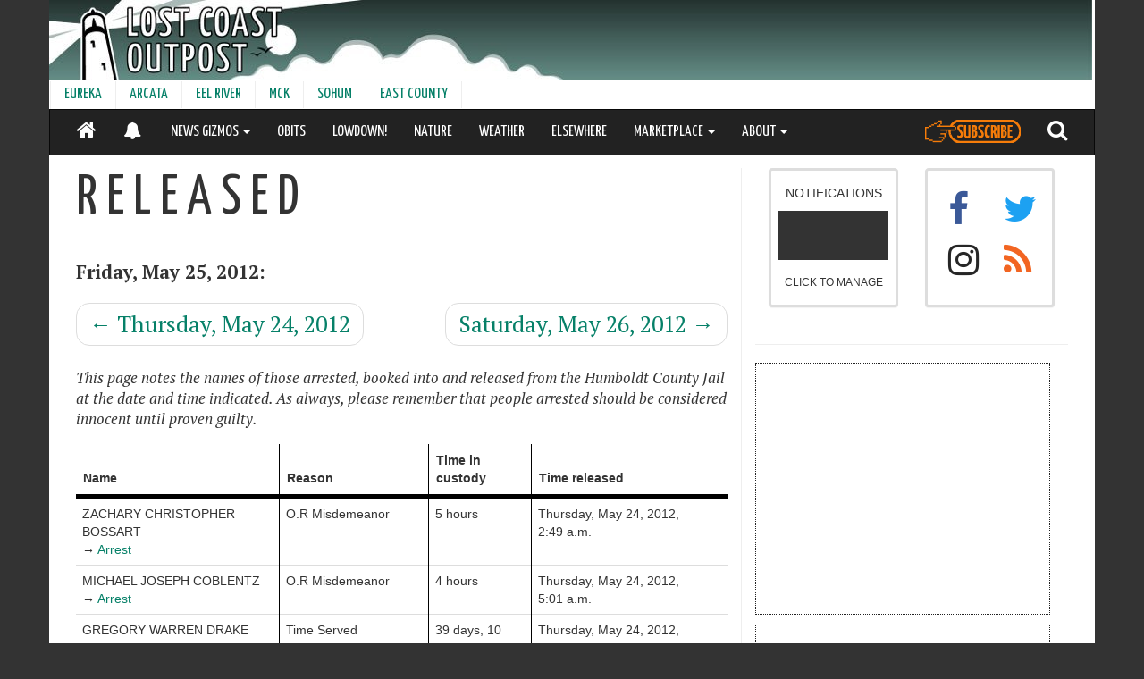

--- FILE ---
content_type: text/html; charset=utf-8
request_url: https://lostcoastoutpost.com/released/2012/may/25/
body_size: 9033
content:

<!doctype html>
<html lang="en" class="no-js wide">
<head>

<!-- Global site tag (gtag.js) - Google Analytics -->
<script async src="https://www.googletagmanager.com/gtag/js?id=G-0H6WVRSY6R"></script>
<script>
  window.dataLayer = window.dataLayer || [];
  function gtag(){dataLayer.push(arguments);}
  gtag('js', new Date());
  gtag('config', 'G-0H6WVRSY6R');
</script>

    <meta charset="utf-8" />
    
    <meta name="robots" content="noindex, follow">
    
    
    
    <meta http-equiv="X-UA-Compatible" content="IE=edge">
    
    
    <meta name="theme-color" content="#068068">
    <meta name="viewport" content="width=device-width, initial-scale=1">
    
     
     <meta property="og:type" content="article" />
     <meta property="og:title" content="R E L E A S E D -- May 25, 2012" />
     <meta property="og:url" content="https://lostcoastoutpost.com/released/2012/may/25/" />
     <meta property="og:site_name" content="Lost Coast Outpost" />
     <meta property="fb:admins" content="562593486" />
     <meta property="og:image" content="https://lostcoastoutpost.com/media/img/large_icon.jpg"/>

     <title>R E L E A S E D - May 25, 2012 | Lost Coast Outpost | Humboldt County News</title>
     <link rel="manifest" href="/manifest.json">
     <link rel="shortcut icon" href="/favicon.ico" type="image/x-icon">
     <link rel="apple-touch-icon" sizes="180x180" href="/apple-touch-icon.png">
     <link rel="dns-prefetch" href="https://adservice.google.com" crossorigin>
     <link rel="dns-prefetch" href="https://www.google-analytics.com" crossorigin>
     <link rel="dns-prefetch" href="https://www.googletagservices.com" crossorigin>
     <link rel="dns-prefetch" href="https://aax.amazon-adsystem.com" crossorigin>
     <link rel="preconnect" href="https://fonts.googleapis.com">
     <link rel="preconnect" href="https://fonts.gstatic.com" crossorigin>
     <link href="https://fonts.googleapis.com/css2?family=PT+Serif:ital,wght@0,400;0,700;1,400;1,700&family=Yanone+Kaffeesatz&display=swap" rel="stylesheet">
     
  <link rel="stylesheet" href="/loco-static/CACHE/css/4ecd031de53c.css" type="text/css" /><link rel="stylesheet" href="/loco-static/CACHE/css/cf4126c8b68c.css" type="text/css" />




<script type="text/javascript">!(function(o,_name){o[_name]=o[_name]||function $(){($.q=$.q||[]).push(arguments)},o[_name].v=o[_name].v||2;!(function(o,t,n,f,e,i){function c(f,e){(f=(function(t,n){try{if(n=(t=o.localStorage).getItem("_aQS02NEYwRTczQ0Y2Njg2OTk1MUIzQzZCNUQtMQ"))return JSON.parse(n).lgk||[];if((t.getItem("v4ac1eiZr0")||"").split(",")[4]>0)return[[_name+"-engaged","true"]]}catch(f){}})())&&typeof f.forEach===n&&(e=o[t].pubads())&&f.forEach((function(o){o&&o[0]&&e.setTargeting(o[0],o[1]||"")}))}(i=o[t]=o[t]||{}).cmd=i.cmd||[],typeof i.pubads===n?c():typeof i.cmd.unshift===n?i.cmd.unshift(c):i.cmd.push(c)})(window,"googletag","function");})(window,decodeURI('ad%6di%72al'));!(function(t,c,i){i=t.createElement(c),t=t.getElementsByTagName(c)[0],i.async=1,i.src="https://brainybasin.com/files/db84721a440cb0125179a101ad8ba279a684.main.js",t.parentNode.insertBefore(i,t)})(document,"script");</script>

<script type="text/javascript" src="/loco-static/CACHE/js/37bbfaaef2a0.js"></script>




</head>
<body class="booked">

    <div class="container">

    

    
    <div id="full-header-container">
    
           <div class="row header">
    <div id="header-container" style="width:100%; overflow:hidden;">
        <div id="header" style="width:100%;background-repeat:no-repeat;">
            <a href="/" style="height:90px; width: 100%; display:block;" aria-label="Header">&nbsp;</a>
        </div>
         <div id="leaderboard" class="dfp-ad hidden-xs hidden-sm" style="width:728px; height: 90px;float:right;margin-top:-90px; ">
            <!-- lco-leaderboard -->
            <div id='div-gpt-ad-1357748297366-0' style='width:728px; height:90px;'>
            </div>
         </div>
         <div class='ad visible-xs visible-sm' id='div-gpt-ad-1363100954142-0' style='width:100%; height:50px; text-align: center; background-color: grey; z-index:1000; position:fixed; left:0; bottom:0;' align="center">
         </div>
       <div style="clear:both;"></div>
    </div>
    </div>


    
    
          
          
<div class="row hidden-sm hidden-xs">
<nav class="navbar" style="min-height:31px; height:31px;">
  <div class="container-fluid" style="padding-left:0px;">
    <!-- Brand and toggle get grouped for better mobile display -->

    

    <!-- Collect the nav links, forms, and other content for toggling -->
    <div class="collapse navbar-collapse" id="second-navbar">
      <ul class="nav navbar-nav">
        
        
        <li><a href="/communities/eureka/">EUREKA</a></li>
        
        
        
        <li><a href="/communities/arcata/">ARCATA</a></li>
        
        
        
        <li><a href="/communities/eel-river-valley/">EEL RIVER</a></li>
        
        
        
        <li><a href="/communities/mckinleyville/">MCK</a></li>
        
        
        
        <li><a href="/communities/sohum/">SOHUM</a></li>
        
        
        
        <li><a href="/communities/east/">EAST COUNTY</a></li>
        
        
        </ul>

    </div><!-- /.navbar-collapse -->
  </div><!-- /.container-fluid -->
</nav>
</div>


          
          
          
<div class="row" style="min-height:52px;">
<nav id="main-nav" class="navbar navbar-inverse" style="z-index:10000; top:0px;color:white;">
  <div class="container-fluid">
    <!-- Brand and toggle get grouped for better mobile display -->

    <div class="navbar-header pull-left" style="min-width:105px;">
       <ul class="nav">
         <li class="pull-left"><a href="/" style="color:white;"><i class="fa fa-home" style="font-size:24px;"></i></a></li>
         <li class="pull-left notifications-status-panel-mobile-on"><a href="/notifications/" style="color:white;"><i style="position:relative;top:3px;font-size:20px;" class="fa fa-bell"></i></a></li>
         <li class="pull-left notifications-status-panel-mobile-off" style="display:none;"><a href="/notifications/" style="color:white;"><i style="font-size:20px;position:relative;top:3px;" class="fa fa-bell-slash"></i></a></li>
       </ul>
    </div>

    <div class="navbar-header pull-right">
       <ul class="nav">
         <li class="pull-left"><a style="height:50px;padding-top:0px; padding-bottom:0px;" href="https://my.getadmiral.com/payment/A-64F0E73CF66869951B3C6B5D-1?offerID=65317294551e23aeeb5d899d,65e5f72d228a7540eecb4b87#"><img class="fa fa-search" src="/loco-static/img/subscribe-button.svg?v=2" style="filter: brightness(0) saturate(100%) invert(31%) sepia(29%) saturate(6477%) hue-rotate(19deg) brightness(150%) contrast(93%);height:26px;margin-bottom:0px;position:relative;top:11px;"></i></a></li>
         <li class="pull-left"><a href="/search/" style="color:white;"><i class="fa fa-search" style="font-size:24px;"></i></a></li>
        <button type="button" class="navbar-toggle collapsed" data-toggle="collapse" data-target="#navbar">
          <span class="sr-only">Toggle navigation</span>
          <span class="icon-bar"></span>
          <span class="icon-bar"></span>
          <span class="icon-bar"></span>
        </button>
      </ul>
    </div>



    <!-- Collect the nav links, forms, and other content for toggling -->
    <div class="collapse navbar-collapse" id="navbar">
      <ul class="nav navbar-nav">
        
        
        <li class="dropdown">
          <a href="#" class="dropdown-toggle" data-toggle="dropdown" role="button" aria-expanded="false">NEWS GIZMOS <span class="caret"></span></a>
                <ul class="dropdown-menu" role="menu">
                  
                    <li><a href="/booked/">BOOKED</a></li>
                  
                    <li><a href="/quakes/">EARTHQUAKES</a></li>
                  
                    <li><a href="/agendizer/">AGENDAS</a></li>
                  
                    <li><a href="/outages/">POWER OUTAGES</a></li>
                  
                    <li><a href="/patrolled/">PATROLLED</a></li>
                  
                    <li><a href="/chpwatch/">CHP</a></li>
                  
                    <li><a href="/scanner-traffic-indicates/">GOING DOWN!</a></li>
                  
                    <li><a href="/hazmat/">HAZMAT</a></li>
                  
                    <li><a href="/judged/">JUDGED</a></li>
                  
                    <li><a href="/comments/">COMMENTS</a></li>
                  
                </ul>
        </li>
        
        
        
            
              <li><a href="/categories/obits/">OBITS</a></li>
            
        
        
        
            
              <li><a href="/lowdown/">LOWDOWN!</a></li>
            
        
        
        
            
              <li><a href="/nature/6596/">NATURE</a></li>
            
        
        
        
            
              <li><a class="hidden-md" href="https://lostcoastoutpost.com/#weather">WEATHER</a></li>
            
        
        
        
            
              <li><a href="/elsewhere/">ELSEWHERE</a></li>
            
        
        
        
        <li class="dropdown">
          <a href="#" class="dropdown-toggle" data-toggle="dropdown" role="button" aria-expanded="false">MARKETPLACE <span class="caret"></span></a>
                <ul class="dropdown-menu" role="menu">
                  
                    <li><a href="/contractors/">THE HUMBOLDT HANDY!</a></li>
                  
                    <li><a href="/jobs/">LOCO JOBS</a></li>
                  
                    <li><a href="/classies/">LOCO CLASSYFIEDS</a></li>
                  
                    <li><a href="/brand-buzz/">BRAND BUZZ!</a></li>
                  
                    <li><a href="/realestate/">LOCO REAL ESTATE</a></li>
                  
                </ul>
        </li>
        
        
        
        <li class="dropdown">
          <a href="#" class="dropdown-toggle" data-toggle="dropdown" role="button" aria-expanded="false">ABOUT <span class="caret"></span></a>
                <ul class="dropdown-menu" role="menu">
                  
                    <li><a href="/about/">CONTACT</a></li>
                  
                    <li><a href="/faq/">FAQ</a></li>
                  
                    <li><a href="javascript:window.admiral(&#39;show&#39;,&#39;transact.login&#39;)">AD-FREE LOGIN</a></li>
                  
                </ul>
        </li>
        
        
        <li class="visible-sm visible-xs dropdown">
          <a href="#" class="dropdown-toggle" data-toggle="dropdown" role="button" aria-expanded="false">COMMUNITIES <span class="caret"></span></a>
                <ul class="dropdown-menu" role="menu">
                  
                    <li><a href="/communities/eureka/">EUREKA</a></li>
                  
                    <li><a href="/communities/arcata/">ARCATA</a></li>
                  
                    <li><a href="/communities/eel-river-valley/">EEL RIVER</a></li>
                  
                    <li><a href="/communities/mckinleyville/">MCK</a></li>
                  
                    <li><a href="/communities/sohum/">SOHUM</a></li>
                  
                    <li><a href="/communities/east/">EAST COUNTY</a></li>
                  
                </ul>
        </li>
      </ul>
    </div><!-- /.navbar-collapse -->

  </div><!-- /.container-fluid -->
</nav>
</div>


          
    
    </div>
    


    



    

    
        
           <div class="col-md-7 col-lg-8" id="content">

   <h1 style="margin-top:0px;">R E L E A S E D</h1>
       <p style="font-size: 1.5em; margin-top: 1em; margin-bottom: 0;">
           <strong>Friday, May 25, 2012: </strong>
       </p>

   <nav>
     <ul class="pager">
       
       <li class="previous">
         <a href="/released/2012/may/24/">
           <span aria-hidden="true">&larr;</span>
           Thursday, May 24, 2012
         </a>
       </li>
       
       
       <li class="next">
          <a href="/released/2012/may/26/">
            Saturday, May 26, 2012
            <span aria-hidden="true">&rarr;</span>
          </a>
       </li>
       
     </ul>
   </nav>


   <p><em>This page notes the names of those arrested, booked into and released from the Humboldt County Jail at the date and time indicated. As always,
          please remember that people arrested should be considered innocent until proven guilty.</em><p>
   <table id="crimetable" class="table"><thead>
       <tr class="header">
           <th>Name</th>
           <th>Reason</th>
           <th>Time in custody</th>
           <th class="last">Time released</th>
       </tr></thead><tbody>
       
       <tr data-crime="" data-agency=""  data-time="0"  id="arrestee-122959">
           <td>ZACHARY CHRISTOPHER BOSSART
           
               <br>&rarr;&nbsp;<a href="/booked/2012/may/24/#arrestee-2495">Arrest</a>	
           
           </td>	
           <td>O.R Misdemeanor</td>
           <td>
             5 hours
           </td>
           <td class="last">
               
                   Thursday, May 24, 2012,
                   2:49&nbsp;a.m.
               
           </td>
       </tr>
       
       
       <tr data-crime="" data-agency=""  data-time="0"  id="arrestee-122962">
           <td>MICHAEL JOSEPH COBLENTZ
           
               <br>&rarr;&nbsp;<a href="/booked/2012/may/25/#arrestee-2468">Arrest</a>	
           
           </td>	
           <td>O.R Misdemeanor</td>
           <td>
             4 hours
           </td>
           <td class="last">
               
                   Thursday, May 24, 2012,
                   5:01&nbsp;a.m.
               
           </td>
       </tr>
       
       
       <tr data-crime="" data-agency=""  data-time="0"  id="arrestee-122963">
           <td>GREGORY WARREN DRAKE
           
               <br>&rarr;&nbsp;<a href="/booked/2012/apr/15/#arrestee-3660">Arrest</a>	
           
           </td>	
           <td>Time Served</td>
           <td>
             39 days, 10 hours
           </td>
           <td class="last">
               
                   Thursday, May 24, 2012,
                   6:40&nbsp;a.m.
               
           </td>
       </tr>
       
       
       <tr data-crime="" data-agency=""  data-time="0"  id="arrestee-122973">
           <td>JAMES NIEL MILES
           
               <br>&rarr;&nbsp;<a href="/booked/2012/may/25/#arrestee-2467">Arrest</a>	
           
           </td>	
           <td>O.R Misdemeanor</td>
           <td>
             10 hours
           </td>
           <td class="last">
               
                   Thursday, May 24, 2012,
                   8:24&nbsp;a.m.
               
           </td>
       </tr>
       
       
       <tr data-crime="" data-agency=""  data-time="0"  id="arrestee-122981">
           <td>JOSEPH SHANE POSEY
           
               <br>&rarr;&nbsp;<a href="/booked/2012/may/25/#arrestee-2476">Arrest</a>	
           
           </td>	
           <td>O.R Misdemeanor</td>
           <td>
             6 hours
           </td>
           <td class="last">
               
                   Thursday, May 24, 2012,
                   9:43&nbsp;a.m.
               
           </td>
       </tr>
       
       
       <tr data-crime="" data-agency=""  data-time="0"  id="arrestee-122984">
           <td>JAMES ALEXANDER STATES
           
               <br>&rarr;&nbsp;<a href="/booked/2012/may/19/#arrestee-2615">Arrest</a>	
           
           </td>	
           <td>O.R Misdemeanor</td>
           <td>
             5 days, 19 hours
           </td>
           <td class="last">
               
                   Thursday, May 24, 2012,
                   9:51&nbsp;a.m.
               
           </td>
       </tr>
       
       
       <tr data-crime="" data-agency=""  data-time="0"  id="arrestee-122968">
           <td>JOHN MICHAELGERAL JONES
           
               <br>&rarr;&nbsp;<a href="/booked/2012/may/25/#arrestee-2465">Arrest</a>	
           
           </td>	
           <td>Bail Bond</td>
           <td>
             8 hours
           </td>
           <td class="last">
               
                   Thursday, May 24, 2012,
                   10:31&nbsp;a.m.
               
           </td>
       </tr>
       
       
       <tr data-crime="" data-agency=""  data-time="0"  id="arrestee-122989">
           <td>JOHN DAVID WEFLER
           
               <br>&rarr;&nbsp;<a href="/booked/2012/may/06/#arrestee-2957">Arrest</a>	
           
           </td>	
           <td>Released on Program</td>
           <td>
             19 days, 10 hours
           </td>
           <td class="last">
               
                   Thursday, May 24, 2012,
                   11:33&nbsp;a.m.
               
           </td>
       </tr>
       
       
       <tr data-crime="" data-agency=""  data-time="0"  id="arrestee-122977">
           <td>DAVID WILLIAM NEWTON
           
               <br>&rarr;&nbsp;<a href="/booked/2012/may/24/#arrestee-2496">Arrest</a>	
           
           </td>	
           <td>O.R Misdemeanor</td>
           <td>
             12 hours
           </td>
           <td class="last">
               
                   Thursday, May 24, 2012,
                   11:34&nbsp;a.m.
               
           </td>
       </tr>
       
       
       <tr data-crime="" data-agency=""  data-time="0"  id="arrestee-122969">
           <td>LISA VIRGINIA KIRK
           
               <br>&rarr;&nbsp;<a href="/booked/2012/may/25/#arrestee-2472">Arrest</a>	
           
           </td>	
           <td>O.R Misdemeanor</td>
           <td>
             1 hour
           </td>
           <td class="last">
               
                   Thursday, May 24, 2012,
                   11:53&nbsp;a.m.
               
           </td>
       </tr>
       
       
       <tr data-crime="" data-agency=""  data-time="0"  id="arrestee-122972">
           <td>SHANYN KERRY SUN ME MCBRIDE
           
               <br>&rarr;&nbsp;<a href="/booked/2012/may/10/#arrestee-2836">Arrest</a>	
           
           </td>	
           <td>O.R. Court</td>
           <td>
             14 days, 21 hours
           </td>
           <td class="last">
               
                   Thursday, May 24, 2012,
                   12:13&nbsp;p.m.
               
           </td>
       </tr>
       
       
       <tr data-crime="" data-agency=""  data-time="0"  id="arrestee-122983">
           <td>TIMOTHY ANDREW RUSTON
           
               <br>&rarr;&nbsp;<a href="/booked/2012/may/25/#arrestee-2477">Arrest</a>	
           
           </td>	
           <td>Released per PC 849(B)(2)</td>
           <td>
             4 hours
           </td>
           <td class="last">
               
                   Thursday, May 24, 2012,
                   12:46&nbsp;p.m.
               
           </td>
       </tr>
       
       
       <tr data-crime="" data-agency=""  data-time="0"  id="arrestee-122965">
           <td>RICHARD EUGENE HASELIP
           
               <br>&rarr;&nbsp;<a href="/booked/2012/mar/29/#arrestee-4197">Arrest</a>	
           
           </td>	
           <td>O.R Misdemeanor</td>
           <td>
             57 days, 4 hours
           </td>
           <td class="last">
               
                   Thursday, May 24, 2012,
                   1:23&nbsp;p.m.
               
           </td>
       </tr>
       
       
       <tr data-crime="" data-agency=""  data-time="0"  id="arrestee-122960">
           <td>KENNETH GEORGE BOYER
           
               <br>&rarr;&nbsp;<a href="/booked/2012/may/25/#arrestee-2474">Arrest</a>	
           
           </td>	
           <td>Released per PC 849(B)(2)</td>
           <td>
             6 hours
           </td>
           <td class="last">
               
                   Thursday, May 24, 2012,
                   4:57&nbsp;p.m.
               
           </td>
       </tr>
       
       
       <tr data-crime="" data-agency=""  data-time="0"  id="arrestee-122980">
           <td>LOGAN RYAN POCOCK
           
               <br>&rarr;&nbsp;<a href="/booked/2012/may/19/#arrestee-2614">Arrest</a>	
           
           </td>	
           <td>O.R. Court</td>
           <td>
             6 days, 4 hours
           </td>
           <td class="last">
               
                   Thursday, May 24, 2012,
                   6:20&nbsp;p.m.
               
           </td>
       </tr>
       
       
       <tr data-crime="" data-agency=""  data-time="0"  id="arrestee-122986">
           <td>JIMMY DWAYNE STRAWN
           
               <br>&rarr;&nbsp;<a href="/booked/2012/may/20/#arrestee-2599">Arrest</a>	
           
           </td>	
           <td>Released to Recommit</td>
           <td></td>
           <td class="last">
               
                   Thursday, May 24, 2012,
                   6:22&nbsp;p.m.
               
           </td>
       </tr>
       
       
       <tr data-crime="" data-agency=""  data-time="0"  id="arrestee-122976">
           <td>MICHAEL JOSEPH NEELEY
           
               <br>&rarr;&nbsp;<a href="/booked/2012/mar/24/#arrestee-4331">Arrest</a>	
           
           </td>	
           <td>Time Served</td>
           <td>
             62 days, 4 hours
           </td>
           <td class="last">
               
                   Thursday, May 24, 2012,
                   6:50&nbsp;p.m.
               
           </td>
       </tr>
       
       
       <tr data-crime="" data-agency=""  data-time="0"  id="arrestee-122975">
           <td>KYLAR AUSTIN MOSER
           
               <br>&rarr;&nbsp;<a href="/booked/2011/dec/21/#arrestee-6904">Arrest</a>	
           
           </td>	
           <td>Time Served</td>
           <td>
             156 days, 7 hours
           </td>
           <td class="last">
               
                   Thursday, May 24, 2012,
                   6:52&nbsp;p.m.
               
           </td>
       </tr>
       
       
       <tr data-crime="" data-agency=""  data-time="0"  id="arrestee-122966">
           <td>WALTER BRUCE HATCH
           
               <br>&rarr;&nbsp;<a href="/booked/2012/may/25/#arrestee-2470">Arrest</a>	
           
           </td>	
           <td>Released per PC 849(B)(2)</td>
           <td>
             6 hours
           </td>
           <td class="last">
               
                   Thursday, May 24, 2012,
                   6:59&nbsp;p.m.
               
           </td>
       </tr>
       
       
       <tr data-crime="" data-agency=""  data-time="0"  id="arrestee-122971">
           <td>LAWRENCE EUGENE MARSHALL
           
               <br>&rarr;&nbsp;<a href="/booked/2012/may/24/#arrestee-2507">Arrest</a>	
           
           </td>	
           <td>O.R. Court</td>
           <td>
             1 day, 12 hours
           </td>
           <td class="last">
               
                   Thursday, May 24, 2012,
                   7&nbsp;p.m.
               
           </td>
       </tr>
       
       
       <tr data-crime="" data-agency=""  data-time="0"  id="arrestee-122979">
           <td>MICHAEL JONATHAN PHILLIPS
           
               <br>&rarr;&nbsp;<a href="/booked/2012/apr/09/#arrestee-3873">Arrest</a>	
           
           </td>	
           <td>Time Served</td>
           <td>
             45 days, 22 hours
           </td>
           <td class="last">
               
                   Thursday, May 24, 2012,
                   7:08&nbsp;p.m.
               
           </td>
       </tr>
       
       
       <tr data-crime="" data-agency=""  data-time="0"  id="arrestee-122982">
           <td>JORDAN FOREST ROSE
           
               <br>&rarr;&nbsp;<a href="/booked/2012/may/23/#arrestee-2511">Arrest</a>	
           
           </td>	
           <td>Released to Recommit</td>
           <td>
             2 days, 3 hours
           </td>
           <td class="last">
               
                   Thursday, May 24, 2012,
                   7:25&nbsp;p.m.
               
           </td>
       </tr>
       
       
       <tr data-crime="" data-agency=""  data-time="0"  id="arrestee-122985">
           <td>STEVEN MICHAEL STAUFFACHER
           
               <br>&rarr;&nbsp;<a href="/booked/2012/apr/15/#arrestee-3664">Arrest</a>	
           
           </td>	
           <td>Time Served</td>
           <td>
             40 days, 10 hours
           </td>
           <td class="last">
               
                   Thursday, May 24, 2012,
                   7:39&nbsp;p.m.
               
           </td>
       </tr>
       
       
       <tr data-crime="" data-agency=""  data-time="0"  id="arrestee-122974">
           <td>JAMES NIEL MILES
           
               <br>&rarr;&nbsp;<a href="/booked/2012/may/25/#arrestee-2463">Arrest</a>	
           
           </td>	
           <td>O.R Misdemeanor</td>
           <td>
             4 hours
           </td>
           <td class="last">
               
                   Thursday, May 24, 2012,
                   7:50&nbsp;p.m.
               
           </td>
       </tr>
       
       
       <tr data-crime="" data-agency=""  data-time="0"  id="arrestee-122967">
           <td>DEBRA ARLETT JEALOUSOFHIM
           
               <br>&rarr;&nbsp;<a href="/booked/2012/may/25/#arrestee-2461">Arrest</a>	
           
           </td>	
           <td>O.R Misdemeanor</td>
           <td>
             4 hours
           </td>
           <td class="last">
               
                   Thursday, May 24, 2012,
                   8:07&nbsp;p.m.
               
           </td>
       </tr>
       
       
       <tr data-crime="" data-agency=""  data-time="0"  id="arrestee-122987">
           <td>STEVEN ANDREW SUITS
           
               <br>&rarr;&nbsp;<a href="/booked/2012/may/23/#arrestee-2516">Arrest</a>	
           
           </td>	
           <td>Released per PC 849.5</td>
           <td>
             2 days, 11 hours
           </td>
           <td class="last">
               
                   Thursday, May 24, 2012,
                   8:09&nbsp;p.m.
               
           </td>
       </tr>
       
       
       <tr data-crime="" data-agency=""  data-time="0"  id="arrestee-122964">
           <td>MYCHELLE MONIQUE FINLAY
           
               <br>&rarr;&nbsp;<a href="/booked/2012/apr/11/#arrestee-3816">Arrest</a>	
           
           </td>	
           <td>Released to Recommit</td>
           <td>
             44 days, 3 hours
           </td>
           <td class="last">
               
                   Thursday, May 24, 2012,
                   8:21&nbsp;p.m.
               
           </td>
       </tr>
       
       
       <tr data-crime="" data-agency=""  data-time="0"  id="arrestee-122990">
           <td>CHRISTINA ANNE YOCOM
           
               <br>&rarr;&nbsp;<a href="/booked/2012/may/25/#arrestee-2453">Arrest</a>	
           
           </td>	
           <td>O.R Misdemeanor</td>
           <td>
             1 hour
           </td>
           <td class="last">
               
                   Thursday, May 24, 2012,
                   8:56&nbsp;p.m.
               
           </td>
       </tr>
       
       
       <tr data-crime="" data-agency=""  data-time="0"  id="arrestee-122978">
           <td>REBECCA LEAH PAYNE
           
               <br>&rarr;&nbsp;<a href="/booked/2012/may/25/#arrestee-2454">Arrest</a>	
           
           </td>	
           <td>O.R Misdemeanor</td>
           <td>
             1 hour
           </td>
           <td class="last">
               
                   Thursday, May 24, 2012,
                   9:08&nbsp;p.m.
               
           </td>
       </tr>
       
       
       <tr data-crime="" data-agency=""  data-time="0"  id="arrestee-122988">
           <td>BRITTANY DIANE THOMPSON
           
               <br>&rarr;&nbsp;<a href="/booked/2012/may/25/#arrestee-2459">Arrest</a>	
           
           </td>	
           <td>Bail Bond</td>
           <td>
             4 hours
           </td>
           <td class="last">
               
                   Thursday, May 24, 2012,
                   9:10&nbsp;p.m.
               
           </td>
       </tr>
       
       
       <tr data-crime="" data-agency=""  data-time="0"  id="arrestee-122961">
           <td>AARON JAMES BRAMLETT
           
               <br>&rarr;&nbsp;<a href="/booked/2012/may/25/#arrestee-2455">Arrest</a>	
           
           </td>	
           <td>O.R Misdemeanor</td>
           <td>
             1 day, 4 hours
           </td>
           <td class="last">
               
                   Thursday, May 24, 2012,
                   11:37&nbsp;p.m.
               
           </td>
       </tr>
       
       
       <tr data-crime="" data-agency=""  data-time="0"  id="arrestee-122970">
           <td>MARTA DENISE KOBER
           
               <br>&rarr;&nbsp;<a href="/booked/2012/may/25/#arrestee-2458">Arrest</a>	
           
           </td>	
           <td>O.R Misdemeanor</td>
           <td>
             4 hours
           </td>
           <td class="last">
               
                   Thursday, May 24, 2012,
                   11:40&nbsp;p.m.
               
           </td>
       </tr>
       
       
   </tbody></table>
</div>
           <div class="col-md-5 col-lg-4 hidden-xs hidden-sm" id="sidebar">
             
                 

<div style="width: 350px; margin: 0 auto;margin-top:1em;">

<div id="social">
  <div class="col-xs-6">
   
      <div class="panel panel-default notifications-status-panel" style="text-align:center;"><a href="/notifications/">
   <div class="panel-body" style="max-width:200px; margin: 0 auto; height: 150px;">
      <span>NOTIFICATIONS</span>
        <h6 class="status" style="color: white; background-color:#333;padding-top: 15px; padding-bottom: 10px;font-weight:700;letter-spacing:3px;">&nbsp;</h6>
      <span class="small">CLICK TO MANAGE</span>
   </div>
</a></div>


   
  </div>
  <div class="col-xs-6" style="font-size:40px;">
   <div class="panel panel-default social-media-panel">
    <div class="panel-body" style="height:150px;">
        <div class="col-xs-6">
        <a href="http://www.facebook.com/home.php#!/pages/Lost-Coast-Outpost/181012571945375" style="color:#3B5998">
           <i class="fa fa-facebook"></i>
        </a>
        </div>
        <div class="col-xs-6">
        <a href='http://www.twitter.com/lcoutpost' style="color:#1DA1F2;">
           <i class="fa fa-twitter"></i>
        </a>
        </div>
        <div class="col-xs-6">
        <a href="https://www.instagram.com/lostcoastoutpost/" style="color:#262626">
           <i class="fa fa-instagram"></i>
        </a>
        </div>
        <div class="col-xs-6">
        <a href='/feed/' style="color:#f26522">
           <i class="fa fa-rss"></i>
        </a>
        </div>
    </div>
   </div>
  </div>
  <div style="clear:both;"></div>
<div class="clear"></div>

<hr style="margin-top:1.5em;" />
</div>

<div class="clear"></div>

<div class="squaread dfp-ad">
  <!-- lco_square -->
     <div id='div-gpt-ad-1349463270167-0' style='width:300px; height:250px;'>
     </div>
</div>

<div class="clear"></div>



<div class="squaread dfp-ad">
    <!-- lco-square-2 -->
    <div id='div-gpt-ad-1349463366070-0' style='width:300px; height:250px;'>
    </div>
</div>

<div class="squaread" style="margin-bottom: 1em; font-variant:bold; border-radius: 10px;color:white;background-color:#C85409; padding:16px; font-family: Helvetica, Arial, sans-serif">
        <p style="padding-left:0px;">Advertising supports our journalism. If you would prefer not to see ads, we have another option.</p>
        <a href="https://my.getadmiral.com/payment/A-64F0E73CF66869951B3C6B5D-1?offerID=65317294551e23aeeb5d899d,65e5f72d228a7540eecb4b87#" style="width:100%; color:#C85409; font-variant:bold;" class="btn btn-default">Subscribe</a>
</div>


  
  
  <h3 style="margin-bottom:-.5em;">Recently</h3>
    <hr />
  <ul style="list-style-type:none; margin-left:0px;" id="sidebar-alerts">
  
     
        <li style="margin-bottom:5px;" data-timestamp="1769011088064">
          
          <strong>CHP</strong>: <a href="https://lostcoastoutpost.com/chpwatch/2026/jan/21/260121YK0011/">Hit and Run No Injuries at 718 Shan D Dr</a><br>
          
          <span style="font-size:small;">7:58 a.m.</span>
        </li>
     
  
     
        <li style="margin-bottom:5px;" data-timestamp="1769010609334">
          
          <strong>CHP</strong>: <a href="https://lostcoastoutpost.com/chpwatch/2026/jan/21/260121RD0011/">Assist CT with Maintenance at Highway 299 and Glen Rd</a><br>
          
          <span style="font-size:small;">7:50 a.m.</span>
        </li>
     
  
     
        <li style="margin-bottom:5px;" data-timestamp="1769010556000">
          
          <a href="https://lostcoastoutpost.com/2026/jan/21/newsom-touts-gains-against-ebt-theft-as-trump-pres/"><strong>Newsom Touts Gains Against EBT Theft as Trump Presses Blue States on Benefits Fraud</strong></a><br>
          
          <span style="font-size:small;">7:49 a.m.</span>
        </li>
     
  
     
        <li style="margin-bottom:5px;" data-timestamp="1769010247314">
          
          <strong>HIGHWAYS</strong>: <a href="/highways/2026/jan/21/48597/">Northbound 101 Lane Closure</a><br>
          
          <span style="font-size:small;">7:44 a.m.</span>
        </li>
     
  
     
        <li style="margin-bottom:5px;" data-timestamp="1769010247302">
          
          <strong>HIGHWAYS</strong>: <a href="/highways/2026/jan/21/48596/">Southbound 101 Lane Closure</a><br>
          
          <span style="font-size:small;">7:44 a.m.</span>
        </li>
     
  
     
        <li style="margin-bottom:5px;" data-timestamp="1769010247281">
          
          <strong>HIGHWAYS</strong>: <a href="/highways/2026/jan/21/48595/">Northbound 101 Lane Closure</a><br>
          
          <span style="font-size:small;">7:44 a.m.</span>
        </li>
     
  
     
        <li style="margin-bottom:5px;" data-timestamp="1769010247271">
          
          <strong>HIGHWAYS</strong>: <a href="/highways/2026/jan/21/48594/">Northbound / Southbound 101 Lane Closure</a><br>
          
          <span style="font-size:small;">7:44 a.m.</span>
        </li>
     
  
  </ul>
  <p><strong><a href="/timeline/">MORE &rarr;</a></strong></p>
  






<div class="clear" style="margin-bottom: .5em;">&nbsp;</div>

<div id="sticky" style="width:350px;">
    <div class="skyscraper-left dfp-ad" style="float:left; text-align:center;">
                <!-- lco_left_skyscraper -->
                <div id='div-gpt-ad-1349462608804-0' style='width:160px; height:600px;'>
                </div>
    </div>
    <div class="skyscraper-right dfp-ad" style="float:right; text-align:center;">
                <!-- lco_right_skyscraper -->
                <div id='div-gpt-ad-1349463012157-0' style='width:160px; height:600px;'>
                </div>
    </div>
</div>

</div>

             
           </div>
        
        
                    <div class="well well-lg col-sm-12" style="background-color:#fff;">
           <p>
              &copy; 2026 <a href="http://lostcoastcommunications.com">Lost Coast Communications</a> Contact: news@lostcoastoutpost.com. 
           </p>
        </div>


        
    
  </div>

   <div id="notifications"></div>
    
   
      
<script type="text/javascript" src="/loco-static/CACHE/js/4b4b97e855ed.js"></script>


   

    
    
    


<style>
@import url('/loco-static/fonts/font-awesome/css/font-awesome.min.css');
</style>


<script type="text/javascript">
  var readCookie = function(name) {
    var nameEQ = name + "=";
    var ca = document.cookie.split(';');
    for(var i=0;i < ca.length;i++) {
      var c = ca[i];
      while (c.charAt(0)==' ') c = c.substring(1,c.length);
      if (c.indexOf(nameEQ) == 0) return c.substring(nameEQ.length,c.length);
    }
    return null;
  }
  var toggle = readCookie('toggle') || 'registered';

  (function(i,s,o,g,r,a,m){i['GoogleAnalyticsObject']=r;i[r]=i[r]||function(){
  (i[r].q=i[r].q||[]).push(arguments)},i[r].l=1*new Date();a=s.createElement(o),
  m=s.getElementsByTagName(o)[0];a.async=1;a.src=g;m.parentNode.insertBefore(a,m)
  })(window,document,'script','https://www.google-analytics.com/analytics.js','ga');

  ga('create', 'UA-22258801-1', 'auto');
  
  ga('set', 'dimension1', toggle);
  
    ga('set', 'dimension3', 'lost-coast-outpost');
  
  ga('send', 'pageview');

</script>



         
  
    <script src="/loco-static/js/jquery-1.12.4.min.js"></script>
    <script src="/loco-static/js/bootstrap.min.js"></script>
    <script src="/loco-static/js/waypoints/lib/jquery.waypoints.min.js"></script>
    <script src="/loco-static/js/waypoints/lib/shortcuts/sticky.min.js"></script>
    <script src="/loco-static/js/jouele/jquery.jplayer.min.js"></script> 
    <script src="/loco-static/js/jouele/jouele.js"></script>
    <script src="/loco-static/js/iframe-resizer/js/iframeResizer.min.js"></script>
    <script src="/loco-static/js/reconnecting-websocket.min.js"></script>
    <script src="/loco-static/js/ajaxsetup.js"></script>
    <script type="text/javascript" src="/loco-static/js/vert-vid.js?v=20"></script>
    <script type="text/javascript" src="/loco-static/js/jquery.inview.min.js"></script>

    
    <script src="/loco-static/js/comment-loader-2.js"></script>
    
    <script src="https://www.gstatic.com/firebasejs/4.9.0/firebase.js"></script>
    <script type="text/javascript" src="/loco-static/CACHE/js/42411fb5d38b.js"></script>

   <script type="text/javascript" src="/loco-static/CACHE/js/6a2aba0ec889.js"></script>


   
   
  <script>

//if(window.navigator && navigator.serviceWorker) {
//  navigator.serviceWorker.getRegistrations()
//  .then(function(registrations) {
//    for(let registration of registrations) {
//      registration.unregister();
//    }
//  });
//}

//  if('serviceWorker' in navigator) {
//    navigator.serviceWorker.register('/service-worker.js?v=4').then(
//      function() { console.log("Service Worker Registered"); }
//    );
//  };

  </script>

  
  



  
  <script type="text/javascript">
  var hasServiceWorkers = function() {
     return 'serviceWorker' in navigator;
  };
  var config = {
    apiKey: "AIzaSyDpcbe9QnEHtd1hQjLtZ6_NvZwcxCT51QQ",
    authDomain: "lostcoastoutpost-1820a.firebaseapp.com",
    databaseURL: "https://lostcoastoutpost-1820a.firebaseio.com",
    projectId: "lostcoastoutpost-1820a",
    storageBucket: "lostcoastoutpost-1820a.appspot.com",
    messagingSenderId: "31470106583"
  };
  firebase.initializeApp(config);
  const messaging = firebase.messaging();
  

  
  messaging.onMessage( function(payload) {
    if ('data' in payload && payload.data.sender !== 'blog.post') {
      $.event.trigger({
        'type': 'loco.notification',
        'title': payload.notification.title + ' :' + payload.notification.body,
        'url': payload.notification.click_action,
      });
    }
  });

  var statusPanel = $('.notifications-status-panel .status');
  var notificationsOn = function() {
     statusPanel.html('<i class="fa fa-bell"></i> ON').css('background-color','#068068');
     $('.notifications-status-panel-mobile-off').hide();
     $('.notifications-status-panel-mobile-on').show();
  };
  var notificationsOff = function() {
     statusPanel.html('<i class="fa fa-bell-slash"></i> OFF');
     $('.notifications-status-panel-mobile-on').hide();
     $('.notifications-status-panel-mobile-off').show();
  };
  var notificationsNA = function() {
     statusPanel.html('N/A');
     $('.notifications-status-panel-mobile-off').hide();
     $('.notifications-status-panel-mobile-on').hide();
  };


  $(document).on('loco.notificationStatechange', function() {
    if ( statusPanel.length || $('.notifications-status-panel-mobile').length ) {
      var capable = hasServiceWorkers();    
      if ( !capable ) {
       notificationsNA();
      } else {
       messaging.getToken()
         .then( function(token) {
           if (!token) {
             notificationsOff();
           } else {
             $.ajax({
               type: 'POST',
               url: '/notifications/status/',
               data: {token:token},
               success: function(resp) {
                 data = JSON.parse(resp);
                 if (data.length) {
                   notificationsOn();
                 } else {
                   notificationsOff();
                 }
               }
             })
           }
         })
         .catch( function(err) {
           console.log(err);
         });
      }
    }
  });
  $(document).ready( function() {
      $.event.trigger('loco.notificationStatechange');
  });
  </script>
<script type="text/javascript">
var zeroPad = function(num) {
  var t = '' + num;
  if (t.length === 1) {
    return '0'+t;
  }
  return t;
}
var formatTime = function(datetime) {
  var hours = datetime.getHours();
  var minutes = zeroPad( datetime.getMinutes() );
  var ampm = ' a.m.';
  if (hours === 0) {
    hours = 12;
  } else if (hours===12) {
    ampm = ' p.m.';
  } else if ( hours>12 ) {
    hours = hours - 12;
    ampm = ' p.m.';
  }
  return hours + ':' + minutes + ampm;
}
var findPlaceInTimestampedList = function(ts,list) {
    for (var i=0;i<list.length;i++) {
        var comp = +$(list[i]).attr('data-timestamp');
        if (ts > comp) {
            return i+1;
        }
    }
    return 0;
};
$(document).on('loco.streamofthings', function(data) {
  console.log('MESSAGE');
  console.log(data);
  var index = findPlaceInTimestampedList(+data['timestamp'], $('#sidebar-alerts li'));
  if (index) {
    var ins = $('<li style="background-color:pink">');
    ins.attr('data-timestamp', +data['timestamp']);
    var link = $('<a>');
    link.attr('href',data['url']);    
    if ( data['mainstream'] ) {
      var text = '<b>' + data['name'] + '</b>';
    } else {
      if (data['header']) {
          var text = '<b>' + data['header'] + ': </b>' + data['name'];
      } else {
          var text = data['name'];
      }
    }
    text = text + '<br /><span style="font-size:small;">' + formatTime( new Date(data['timestamp']) ) +'</span>';
    link.html(text);
    ins.append(link);
    $("#sidebar-alerts li:nth-child(" + index + ")").before(ins);
    $('#sidebar-alerts li:last').remove();
  }
});
</script>
</body>
</html>


--- FILE ---
content_type: text/html; charset=utf-8
request_url: https://www.google.com/recaptcha/api2/aframe
body_size: 249
content:
<!DOCTYPE HTML><html><head><meta http-equiv="content-type" content="text/html; charset=UTF-8"></head><body><script nonce="E_uXpIUoOM3noV77cvYf5w">/** Anti-fraud and anti-abuse applications only. See google.com/recaptcha */ try{var clients={'sodar':'https://pagead2.googlesyndication.com/pagead/sodar?'};window.addEventListener("message",function(a){try{if(a.source===window.parent){var b=JSON.parse(a.data);var c=clients[b['id']];if(c){var d=document.createElement('img');d.src=c+b['params']+'&rc='+(localStorage.getItem("rc::a")?sessionStorage.getItem("rc::b"):"");window.document.body.appendChild(d);sessionStorage.setItem("rc::e",parseInt(sessionStorage.getItem("rc::e")||0)+1);localStorage.setItem("rc::h",'1769011449408');}}}catch(b){}});window.parent.postMessage("_grecaptcha_ready", "*");}catch(b){}</script></body></html>

--- FILE ---
content_type: text/css
request_url: https://lostcoastoutpost.com/loco-static/CACHE/css/cf4126c8b68c.css
body_size: 488
content:

#crimetable {
    margin-bottom: 1em;
}
#crimetable td a.crime-f, span.crime-f {
    color: red !important;
}
#crimetable td a.crime-m, span.crime-m {
    color: green !important;
}
#crimetable td a.crime-i, span.crime-i {
    color: #DAA520 !important;
}
#crimetable tr.law {
    background-color: #dcdcdc;
}
#crimetable tr h3 {
    color: black;
    margin-bottom: .5em;
}
#crimetable td, table th {
    padding: .5em;
    border-right: 1px solid black;
}
#crimetable td.last, table th.last {
    border-right: 0;
}
#crimetable tr {
    border-bottom: 1px solid black;
}
#crimetable th {
    text-align: left;
}
#crimetable tr.header {
    border-bottom: 5px solid black;
}
#crimetable .law h1,
#crimetable .law h2,
#crimetable .law h3,
#crimetable .law h4,
#crimetable .law h5,
#crimetable .law h6 {
    font-size: 1em;
    font-weight: bold;
}

@media only screen and (max-width: 760px)  {
    /* Force table to not be like tables anymore */
    #crimetable, #crimetable thead, #crimetable tbody, #crimetable th, #crimetable td, #crimetable tr { 
        display: block; 
    }	
    /* Hide table headers (but not display: none;, for accessibility) */
    #crimetable thead tr { 
        position: absolute;
        top: -9999px;
        left: -9999px;
    }
    #crimetable tr { 
        border: none;
        margin-bottom:1.2em; 
    }
    #crimetable td { 
        /* Behave  like a "row" */
        border: none;
        position: relative;
        padding: 0px;
    }
   
    #crimetable tr td:first-child {
        font-weight: bold;
    }
    #crimetable tr.law td:first-child {
        font-weight: normal;
    }
    #crimetable td:before { 
        /* Now like a table header */
        position: absolute;
        /* Top/left values mimic padding */
        top: 6px;
        left: 6px;
        width: 45%; 
        padding-right: 10px; 
        white-space: nowrap;
}


--- FILE ---
content_type: application/javascript; charset=utf-8
request_url: https://lostcoastoutpost.com/loco-static/js/jouele/jouele.js
body_size: 3039
content:
!function(e){"use strict";var t=!1,o=function(){var e=document.createElement("div");return e.innerHTML="<svg/>","http://www.w3.org/2000/svg"==(e.firstChild&&e.firstChild.namespaceURI)},n=function(){return("object"==typeof Modernizr&&"boolean"==typeof Modernizr.inlinesvg&&Modernizr.inlinesvg||o())&&(t=!0),this},i=function(e){if("number"!=typeof e)return e;var t=Math.round(e)%60,o=(Math.round(e)-t)%3600/60,n=(Math.round(e)-t-60*o)/3600;return(n?n+":":"")+(n&&10>o?"0"+o:o)+":"+(10>t?"0"+t:t)},l=function(e){if("number"==typeof e)return e;for(var t=e.split(":").reverse(),o=0,n=0;n<t.length;n++)o+=t[n]*Math.pow(60,n);return o},a=function(e,t){if(e.preloaderTimeout||e.isSeeking||!e.waitForLoad)return e;var t=t||50;return e.preloaderTimeout=setTimeout(function(){return e.isSeeking?(e.preloaderTimeout=null,e):void e.$container.find(".jouele-play-lift").addClass("jouele-play-lift_buffering")},t),e},s=function(e){return e.preloaderTimeout?(clearTimeout(e.preloaderTimeout),e.preloaderTimeout=null,e.$container.find(".jouele-play-lift").removeClass("jouele-play-lift_buffering"),e):e},u=function(e,t){if(e.fullyLoaded&&e.totalTime||!e.isPlayed)return e;var o=Math.round(t.seekPercent);return o>=100?(e.fullyLoaded=!0,e.totalTime=t.duration):o>0?e.totalTime=t.duration:e.totalTime=0,e.$container.find(".jouele-load-bar").css({width:Math.floor(Math.min(100,o))+"%"}),e},r=function(e,t){return e.seekTime&&!e.isSeeking?e:(e.$container.find(".jouele-play-lift").css("left",t+"%"),e.$container.find(".jouele-play-bar").css("width",t+"%"),e)},d=function(e,t){if(e.totalTime<=0&&!e.options.length)return e;var o="";return e.fullyLoaded&&e.totalTime?e.fullTimeDisplayed||(o=i(e.totalTime),e.$container.find(".jouele-total-time").html(o),e.fullTimeDisplayed=!0):e.options.length?(o=i(l(e.options.length)),e.$container.find(".jouele-total-time").html(o)):(o=e.options.length?e.options.length:'<span class="jouele-total-time__approx">~</span>'+i(e.totalTime),e.$container.find(".jouele-total-time").html(o)),(e.isPlaying||e.waitForLoad)&&(e.totalTime||e.seekTime)&&e.$container.find(".jouele-play-time").html(i(e.seekTime?e.seekTime:t)),e},c=function(t,o){var n=o.toFixed(2);return 0>n?n=0:n>100&&(n=100),t.isPlaying||(e.Jouele.lastPlayed!==t&&(e.Jouele.lastPlayed=t,e.Jouele("setMedia",t)),t.pseudoPlay()),e.Jouele.$jPlayer.jPlayer("playHead",n),r(t,n),a(t),t.waitForLoad=!0,t.fullTimeDisplayed?(t.seekTime=t.totalTime/100*n,d(t,t.seekTime)):t.options.length?(t.seekTime=l(t.options.length)/100*n,d(t,t.seekTime)):t.seekTime=.01,t};e.fn.jouele=function(t){return this.each(function(){var o=e(this),n=o.attr("class"),i=n?n.indexOf("jouele-skin-"):-1,l=o.data("jouele"),a="";if(l){if("string"==typeof t&&"undefined"!=typeof l[t]&&e.isFunction(l[t]))return l[t]()}else i>0&&(a=n.substr(i+12,n.indexOf(" ",i)>0?n.indexOf(" ",i):n.length)),new p(o,e.extend({},e.fn.jouele.defaults,t,o.data(),{skin:a}))})},e.fn.jouele.defaults={length:0,playFrom:0,scrollOnSpace:!1,pauseOnSpace:!0,playOnSpace:!0,hideTimelineOnPause:!1,skin:""};var p=function(e,t){this.version="2.1.1",this.$link=e,this.options=t,this.isPlaying=!1,this.isPlayed=!1,this.totalTime=0,this.fullyLoaded=!1,this.fullTimeDisplayed=!1,this.waitForLoad=!1,this.seekTime=0,this.preloaderTimeout=null,this.isSeeking=!1,this.playFrom=0,this.init()};p.prototype.init=function(){e.Jouele.playlist.push(this),this.checkOptions(),this.createDOM(),e.Jouele.$jPlayer?e.Jouele("_jPlayerReady",this):e.Jouele("init",this),this.bindEvents(),this.insertDOM()},p.prototype.destroy=function(){var t=this,o=this.$container.attr("id");return e.each(e.Jouele.playlist,function(o,n){n===t&&e.Jouele.playlist.splice(o,1),e.Jouele.lastPlayed===t&&(e.Jouele.lastPlayed=null)}),this.$container.after(this.$link).remove(),e(document).off("."+o),this.$link.removeData("jouele"),this.$link},p.prototype.pause=function(){return s(this),this.seekTime||(this.waitForLoad=!1),"undefined"!=typeof this.$jPlayer&&this.$jPlayer.jPlayer&&(this.isPlaying||this.waitForLoad)&&(this.isPlaying=!1,this.waitForLoad=!1,this.$jPlayer.jPlayer("pause")),this.isPlaying||this.pseudoPause(),this},p.prototype.pseudoPause=function(){this.$container.removeClass("jouele-status-playing"),this.$container.find(".jouele-control-button-icon_play").removeClass("jouele-hidden"),this.$container.find(".jouele-control-button-icon_pause").addClass("jouele-hidden")},p.prototype.stop=function(){return"undefined"!=typeof this.$jPlayer&&this.$jPlayer.jPlayer&&this.isPlaying&&this.$jPlayer.jPlayer("stop"),this},p.prototype.play=function(){if(e.Jouele.lastPlayed!==this){if(this.playFrom)return a(this),c(this,this.totalTime?this.playFrom/(this.totalTime/100):0),this;e.Jouele.lastPlayed=this,e.Jouele("setMedia",this)}return a(this,this.seekTime?!1:500),this.isPlayed=!0,"undefined"!=typeof this.$jPlayer&&this.$jPlayer.jPlayer&&(this.isPlaying||this.$jPlayer.jPlayer("play")),this},p.prototype.pseudoPlay=function(){e(document).trigger("jouele-pause",this),this.$container.addClass("jouele-status-playing"),this.$container.find(".jouele-control-button-icon_pause").removeClass("jouele-hidden"),this.$container.find(".jouele-control-button-icon_play").addClass("jouele-hidden"),this.isPlayed=!0},p.prototype.onPause=function(){this.isPlaying=!1,this.isSeeking=!1,this.waitForLoad=!1,this.$container.removeClass("jouele-status-playing"),this.$container.find(".jouele-control-button-icon_play").removeClass("jouele-hidden"),this.$container.find(".jouele-control-button-icon_pause").addClass("jouele-hidden")},p.prototype.onStop=function(){this.isPlaying=!1,this.seekTime=0,this.isSeeking=!1,this.waitForLoad=!1,this.$container.removeClass("jouele-status-playing")},p.prototype.onPlay=function(){e(document).trigger("jouele-pause",this),this.$container.addClass("jouele-status-playing"),this.$container.find(".jouele-control-button-icon_pause").removeClass("jouele-hidden"),this.$container.find(".jouele-control-button-icon_play").addClass("jouele-hidden"),this.waitForLoad=!1,this.isPlaying=!0,this.isPlayed=!0,e.Jouele.lastPlayed=this},p.prototype.checkOptions=function(){parseInt(this.options.length)||(this.options.length=0)},p.prototype.createDOM=function(){var o=e(document.createElement("div")),n=e(document.createElement("div")),a=e(document.createElement("div")),s=e(document.createElement("div")),u=this.$link.text(),r=this,d=function(){return[e(document.createElement("div")).addClass("jouele-time").append(e(document.createElement("div")).addClass("jouele-play-time").text(r.options.length?"0:00":""),e(document.createElement("div")).addClass("jouele-total-time").text(r.options.length?i(l(r.options.length)):"")),e(document.createElement("div")).addClass("jouele-control").append(e(document.createElement("div")).addClass("jouele-control-button"+(t?"":" jouele-control-button_nosvg")).append(e(document.createElement("span")).addClass("jouele-control-button-icon jouele-control-button-icon_unavailable").html(t?'<svg class="jouele-svg" xmlns="http://www.w3.org/2000/svg" viewBox="0 0 16 16" enable-background="new 0 0 16 16"><g class="jouele-svg-color"><path d="m4 6.7l3.8 3.7-3.8 2.1z"/><path d="m.2 2.2l.6-.5 11 11.1-.5.5z"/><path d="m4 4.3v-.8l8 4.5-2.7 1.5z"/></g></svg>':""),e(document.createElement("a")).attr("href",r.$link.attr("href")).addClass("jouele-control-link jouele-hidden").attr('aria-label', 'Audio Player').append(e(document.createElement("span")).addClass("jouele-control-button-icon jouele-control-button-icon_play jouele-hidden").html(t?'<svg class="jouele-svg" xmlns="http://www.w3.org/2000/svg" viewBox="0 0 16 16" enable-background="new 0 0 16 16"><path class="jouele-svg-color" d="m4 3.5l8 4.5-8 4.5z"/></svg>':""),e(document.createElement("span")).addClass("jouele-control-button-icon jouele-control-button-icon_pause jouele-hidden").html(t?'<svg class="jouele-svg" xmlns="http://www.w3.org/2000/svg" viewBox="0 0 16 16" enable-background="new 0 0 16 16"><path class="jouele-svg-color" d="m4 3.5l8 4.5-8 4.5z"/></svg>':""))),e(document.createElement("div")).addClass("jouele-control-text").html(u))]},c=function(){return e(document.createElement("div")).addClass("jouele-mine").append(e(document.createElement("div")).addClass("jouele-mine-bar"),e(document.createElement("div")).addClass("jouele-load-bar jouele-hidden"),e(document.createElement("div")).addClass("jouele-play-bar"),e(document.createElement("div")).addClass("jouele-play-lift jouele-hidden").append())};return this.$container=o.data("jouele",this).addClass("jouele"+(this.options.hideTimelineOnPause?" jouele_timeline_hide":"")+(this.options.skin?" jouele-skin-"+this.options.skin:"")).attr("id","jouele-ui-zone-"+(1e3+Math.round(8999*Math.random()))).append(n.addClass("jouele-invisible-object"),a.addClass("jouele-info-area").append(d()),s.addClass("jouele-progress-area").append(c())),this},p.prototype.insertDOM=function(){return this.$link.after(this.$container),this.$link.data("jouele",this),this.$link.detach(),this},p.prototype.bindEvents=function(){var t=this,o=t.$container.attr("id");return e(document).on("jouele-pause."+o,function(e,o){t!==o&&t.pause()}),this},e.Jouele=function(t,o){this.init=function(t){var o=this,n=e("<div>");e(document).on("keydown.jouele",function(t){32===t.keyCode&&e.Jouele.lastPlayed&&(e.Jouele.lastPlayed.isPlaying?e.Jouele.lastPlayed.options.pauseOnSpace&&(e.Jouele.lastPlayed.options.scrollOnSpace||(t.stopPropagation(),t.preventDefault()),e.Jouele.lastPlayed.pause()):e.Jouele.lastPlayed.options.playOnSpace&&(e.Jouele.lastPlayed.options.scrollOnSpace||(t.stopPropagation(),t.preventDefault()),e.Jouele.lastPlayed.play()))}),e.Jouele.$jPlayer=n.jPlayer({solution:"html",wmode:"window",preload:"metadata",supplied:"mp3",volume:1,ready:function(){o._jPlayerReady(t)}})},this.setMedia=function(t){var o=this;t.$jPlayer.off(e.jPlayer.event.pause).on(e.jPlayer.event.pause,function(){o._jPlayerPause(t)}),t.$jPlayer.off(e.jPlayer.event.stop).on(e.jPlayer.event.stop,function(){o._jPlayerStop(t)}),t.$jPlayer.off(e.jPlayer.event.play).on(e.jPlayer.event.play,function(){o._jPlayerPlay(t)}),t.$jPlayer.off(e.jPlayer.event.progress).on(e.jPlayer.event.progress,function(e){o._jPlayerProgress(t,e)}),t.$jPlayer.off(e.jPlayer.event.timeupdate).on(e.jPlayer.event.timeupdate,function(e){o._jPlayerTimeupdate(t,e)}),e.Jouele.$jPlayer.jPlayer("setMedia",{mp3:t.$link.attr("href")})},this._jPlayerReady=function(t){var o=t.$container.attr("id");t.$jPlayer=e.Jouele.$jPlayer,t.totalTime=l(t.options.length),t.playFrom=l(t.options.playFrom),t.$container.find(".jouele-hidden").removeClass("jouele-hidden"),t.$container.find(".jouele-control-button-icon_unavailable").addClass("jouele-hidden"),t.$container.find(".jouele-control-button-icon_pause").addClass("jouele-hidden"),t.$container.find(".jouele-control-link").off("click.jouele").on("click.jouele",function(e){e.preventDefault(),e.stopPropagation()}),t.$container.find(".jouele-control-button-icon_play").off("click.jouele").on("click.jouele",function(){t.waitForLoad=!0,t.pseudoPlay.call(t),t.play.call(t)}),t.$container.find(".jouele-control-button-icon_pause").off("click.jouele").on("click.jouele",function(){t.pseudoPause.call(t),t.pause.call(t)}),t.$container.find(".jouele-mine").off("mousedown."+o).on("mousedown."+o,function(n){if(1!==n.which)return!1;n.stopPropagation(),n.preventDefault(),t.isSeeking=!0;var i=e(this),l=(n.pageX-i.offset().left)/i.width()*100;e(document).off("mouseup."+o).one("mouseup."+o,function(){e(document).off("mousemove."+o),t.isSeeking=!1,a(t)}),e(document).off("mousemove."+o).on("mousemove."+o,function(e){if(e.stopPropagation(),e.preventDefault(),!t.isSeeking)return!1;var o=(e.pageX-i.offset().left)/i.width()*100;c(t,o)}),c(t,l)})},this._jPlayerPause=function(e){e.onPause.call(e)},this._jPlayerStop=function(e){e.onStop.call(e)},this._jPlayerPlay=function(e){e.onPlay.call(e)},this._jPlayerProgress=function(e,t){u(e,t.jPlayer.status),d(e,t.jPlayer.status.currentTime)},this._jPlayerTimeupdate=function(e,t){u(e,t.jPlayer.status),d(e,t.jPlayer.status.currentTime),r(e,t.jPlayer.status.currentPercentAbsolute.toFixed(2)),e.playFrom=t.jPlayer.status.currentTime,s(e),e.waitForLoad&&(e.waitForLoad=!1,e.seekTime=0,e.play(),s(e)),t.jPlayer.status.currentTime===t.jPlayer.status.duration&&e.pause()},"string"==typeof t&&e.isFunction(this[t])&&this[t](o)},e.Jouele.playlist=[],e.Jouele.lastPlayed=null,e.Jouele.$jPlayer=null,n();var h=function(){e(".jouele").jouele()};e(h)}(jQuery);
